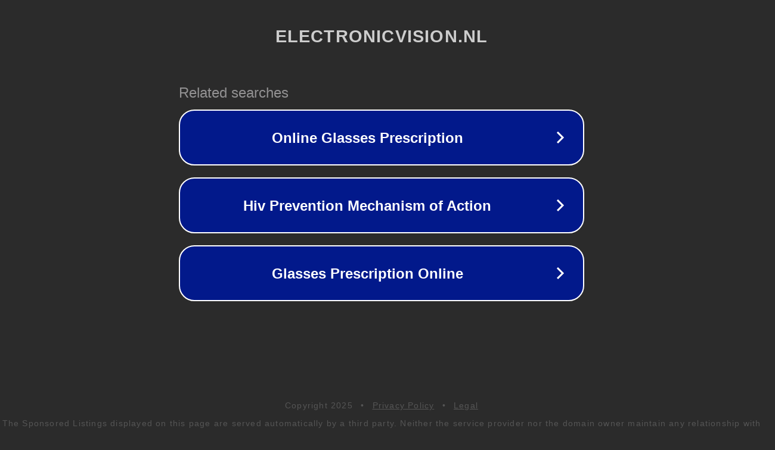

--- FILE ---
content_type: text/html; charset=utf-8
request_url: https://www.electronicvision.nl/USB-Verlengkabel-1-Mtr-2-0-A?tag=USB%20Verlengkabel%201%20Mtr%202.0%20A
body_size: 1214
content:
<!doctype html>
<html data-adblockkey="MFwwDQYJKoZIhvcNAQEBBQADSwAwSAJBANDrp2lz7AOmADaN8tA50LsWcjLFyQFcb/P2Txc58oYOeILb3vBw7J6f4pamkAQVSQuqYsKx3YzdUHCvbVZvFUsCAwEAAQ==_VwJmj0oucdKztHwkfVxp3s5ZdjEfJfdId6veLw3xAALo0QG8jg7c92uAebkYtjphByJ2ChT9qWhXx7E2rwn3EA==" lang="en" style="background: #2B2B2B;">
<head>
    <meta charset="utf-8">
    <meta name="viewport" content="width=device-width, initial-scale=1">
    <link rel="icon" href="[data-uri]">
    <link rel="preconnect" href="https://www.google.com" crossorigin>
</head>
<body>
<div id="target" style="opacity: 0"></div>
<script>window.park = "[base64]";</script>
<script src="/bsIRpaOtx.js"></script>
</body>
</html>
